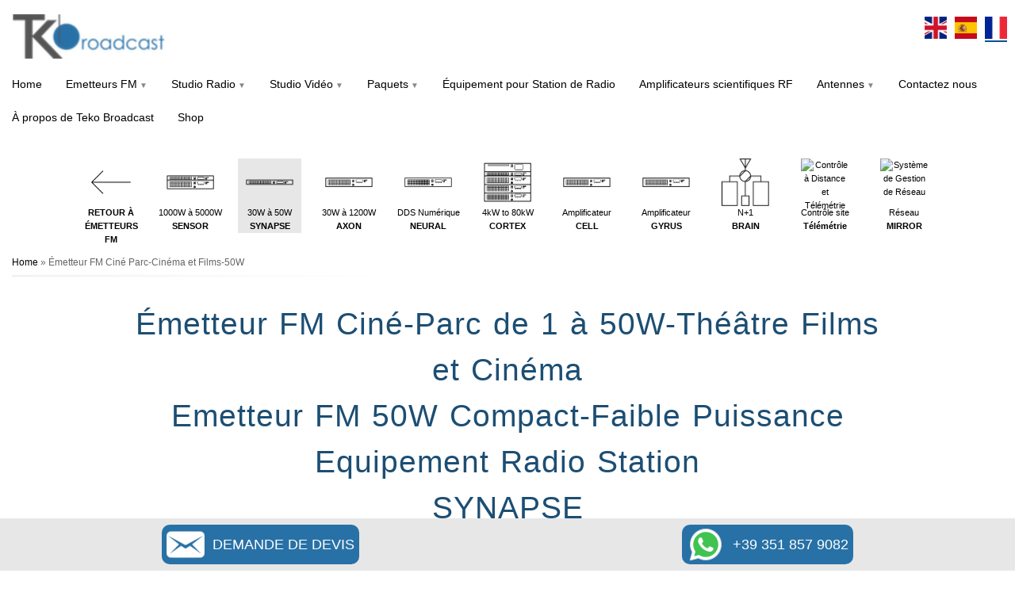

--- FILE ---
content_type: text/html; charset=utf-8
request_url: https://www.tekobroadcast.com/fr/transmetteur-fm-1w-a-50w-pour-drive-in-theatre-teko
body_size: 15408
content:
<!DOCTYPE html>
<!--
 _____        _            ______                          _                    _   
|_   _|      | |           | ___ \                        | |                  | |  
  | |    ___ | | __  ___   | |_/ / _ __   ___    __ _   __| |  ___   __ _  ___ | |_ 
  | |   / _ \| |/ / / _ \  | ___ \| '__| / _ \  / _` | / _` | / __| / _` |/ __|| __|
  | |  |  __/|   < | (_) | | |_/ /| |   | (_) || (_| || (_| || (__ | (_| |\__ \| |_ 
  \_/   \___||_|\_\ \___/  \____/ |_|    \___/  \__,_| \__,_| \___| \__,_||___/ \__|
                                                                                    
-->

<html xmlns="http://www.w3.org/1999/xhtml" xml:lang="fr" lang="fr" version="XHTML+RDFa 1.0" dir="ltr"
  xmlns:og="http://ogp.me/ns#"
  xmlns:article="http://ogp.me/ns/article#"
  xmlns:book="http://ogp.me/ns/book#"
  xmlns:profile="http://ogp.me/ns/profile#"
  xmlns:video="http://ogp.me/ns/video#"
  xmlns:product="http://ogp.me/ns/product#">
<head>
  <meta http-equiv="Content-Type" content="text/html; charset=utf-8" />
<meta name="viewport" content="width=device-width, initial-scale=1, maximum-scale=1" />
<link rel="shortcut icon" href="https://www.tekobroadcast.com/sites/default/files/Schermata%202020-05-22%20alle%2010.00.16.png" type="image/png" />
<link rel="preload" href="/sites/all/themes/likable/likable/css/fonts/Roboto-Regular.ttf" as="font" type="font/ttf" crossorigin="anonymous" />
<script type="application/ld+json">{
    "@context": "http://schema.org",
    "@graph": [
        {
            "@type": "IndividualProduct",
            "name": "Transmetteur FM 1W à 50W pour Drive-In Théâtre-TEKO",
            "brand": {
                "@type": "Brand",
                "@id": "www.tekobroadcast.com",
                "name": "Teko Broadcast",
                "description": "TEKO Broadcast s.r.l. is an Italian company that designs and manufactures RF modules for FM and TV equipment",
                "url": "https://www.tekobroadcast.com",
                "sameAs": "https://www.facebook.com/tekobroadcast",
                "logo": {
                    "@type": "ImageObject",
                    "url": "https://www.tekobroadcast.com/sites/default/files/foto_originali/logo.png",
                    "width": "201",
                    "height": "126"
                }
            },
            "description": "Conception spéciale de l\u0027émetteur FM pour le Ciné Parc-Cinéma et Films. Entrées audio stéréo. ÉMETTEUR FM réglable de 1 à 50W",
            "image": {
                "@type": "ImageObject",
                "url": "https://www.tekobroadcast.com/sites/default/files/foto_originali/package-50w-fm-transmitter-with-1-bay-dipole-fm-antenna-and-accessories-wide-band-aluminum-miniature.jpg",
                "width": "300",
                "height": "200"
            },
            "aggregateRating": {
                "@type": "AggregateRating",
                "ratingValue": "5",
                "ratingCount": "5",
                "bestRating": "5",
                "worstRating": "1"
            }
        },
        {
            "@type": "WebPage",
            "@id": "https://www.tekobroadcast.com/fr/transmetteur-fm-1w-a-50w-pour-drive-in-theatre-teko",
            "name": "Émetteur FM Ciné Parc-Cinéma et Films-50W",
            "description": "Conception spéciale de l\u0027émetteur FM pour le Ciné Parc-Cinéma et Films. Entrées audio stéréo. ÉMETTEUR FM réglable de 1 à 50W",
            "breadcrumb": [],
            "url": "https://www.tekobroadcast.com/fr/transmetteur-fm-1w-a-50w-pour-drive-in-theatre-teko"
        }
    ]
}</script>
<link href="https://www.tekobroadcast.com/fr/transmetteur-fm-1w-a-50w-pour-drive-in-theatre-teko" rel="alternate" hreflang="fr" />
<link href="https://www.tekobroadcast.com/es/transmisor-fm/autocine/50-1" rel="alternate" hreflang="es" />
<link href="https://www.tekobroadcast.com/en/fm-transmitter/drive-in/50w-axon1" rel="alternate" hreflang="x-default" />
<link href="https://www.tekobroadcast.com/en/fm-transmitter/drive-in/50w-axon1" rel="alternate" hreflang="en" />
<meta name="description" content="Conception spéciale de l&#039;émetteur FM pour le Ciné Parc-Cinéma et Films. Entrées audio stéréo. ÉMETTEUR FM réglable de 1 à 50W" />
<meta name="abstract" content="L&#039;émetteur-excitateur FM SYNAPSE 50W est une station de radio à modulation de fréquence analogique stéréo à faible coût - Bandes OIRT et JAPAN, Options de télémétrie WEB TCP / IP" />
<meta name="keywords" content="Émetteur radio FM, émetteur FM, émetteur radio, faible puissance, puissance moyenne, haute puissance, refroidi par air, refroidi par liquide, haute efficacité, architecture compacte, architecture combinée modulaire, architecture semi-compacte Union, Setero DDS analogique et numérique, modulation de fréquence, professionnel , Équipement de station de radio, Bande Oirt et Japon, Télémétrie TCP / IP, WEB, SMS, GSM, RDS, Communications radio, Électronique, Italie, produits, Radiodiffusion, Télécommunications, Amplificateur RF, Amplificateur d&#039;impulsions, Micro-ondes, Scientifique, ISM médical, Militaire applications, produits FM, produits TV, studios FM et TV, émetteurs FM basse puissance, émetteurs FM moyenne puissance, émetteurs FM haute puissance" />
<meta name="generator" content="Drupal 7 (https://www.drupal.org)" />
<link rel="canonical" href="https://www.tekobroadcast.com/fr/transmetteur-fm-1w-a-50w-pour-drive-in-theatre-teko" />
<meta property="og:site_name" content="High End FM Transmitters and Professional Equipment for Radio Stations | Teko Broadcast" />
<meta property="og:type" content="product" />
<meta property="og:url" content="https://www.tekobroadcast.com/fr/transmetteur-fm-1w-a-50w-pour-drive-in-theatre-teko" />
<meta property="og:title" content="Émetteur FM Ciné Parc-Cinéma et Films-50W" />
<meta property="og:updated_time" content="2021-01-04T18:04:31+01:00" />
<meta name="twitter:card" content="summary" />
<meta name="twitter:url" content="https://www.tekobroadcast.com/fr/transmetteur-fm-1w-a-50w-pour-drive-in-theatre-teko" />
<meta name="twitter:title" content="Émetteur FM Ciné Parc-Cinéma et Films-50W" />
<meta property="article:published_time" content="2020-04-24T16:20:35+02:00" />
<meta property="article:modified_time" content="2021-01-04T18:04:31+01:00" />

<!-- Facebook Pixel Code -->
<noscript>
<img height="1" width="1" style="display:none" alt="fbpx"
src="https://www.facebook.com/tr?id=316602870629902&ev=PageView&noscript=1" />
</noscript>
<!-- End Facebook Pixel Code -->

<!-- Facebook Pixel Code -->
<script type='text/javascript'>
!function(f,b,e,v,n,t,s){if(f.fbq)return;n=f.fbq=function(){n.callMethod?
n.callMethod.apply(n,arguments):n.queue.push(arguments)};if(!f._fbq)f._fbq=n;
n.push=n;n.loaded=!0;n.version='2.0';n.queue=[];t=b.createElement(e);t.async=!0;
t.src=v;s=b.getElementsByTagName(e)[0];s.parentNode.insertBefore(t,s)}(window,
document,'script','https://connect.facebook.net/en_US/fbevents.js');
</script>
<!-- End Facebook Pixel Code -->
<script type='text/javascript'>
  fbq('init', '316602870629902', [], {
    "agent": "pldrupal-7-7.69"
});
</script><script type='text/javascript'>
  fbq('track', 'PageView', []);
</script>  <title>Transmetteur FM 1W à 50W pour Drive-In Théâtre-TEKO</title>
  <link type="text/css" rel="stylesheet" href="https://www.tekobroadcast.com/sites/default/files/css/css_xE-rWrJf-fncB6ztZfd2huxqgxu4WO-qwma6Xer30m4.css" media="all" />
<link type="text/css" rel="stylesheet" href="https://www.tekobroadcast.com/sites/default/files/css/css_dPjtlDFDoIcIcOPHsH3BImu12Fx7coz7So4fjgaEaE0.css" media="all" />
<link type="text/css" rel="stylesheet" href="https://www.tekobroadcast.com/sites/default/files/css/css_daEdpEyAJIa8b2VkCqSKcw8PaExcB6Qro80XNes_sHA.css" media="all" />
<link type="text/css" rel="stylesheet" href="https://www.tekobroadcast.com/sites/default/files/css/css_moMw_MkL1TXXNvADiFe2J64oRDor_GONIEVtaMXRyXc.css" media="all" />



<meta name="yandex-verification" content="f87ead9d96f6d223" />

<!-- Google Tag Manager -->
<script>(function(w,d,s,l,i){w[l]=w[l]||[];w[l].push({'gtm.start':
new Date().getTime(),event:'gtm.js'});var f=d.getElementsByTagName(s)[0],
j=d.createElement(s),dl=l!='dataLayer'?'&l='+l:'';j.async=true;j.src=
'https://www.googletagmanager.com/gtm.js?id='+i+dl;f.parentNode.insertBefore(j,f);
})(window,document,'script','dataLayer','GTM-5D7RX3N');</script>
<!-- End Google Tag Manager -->

<!-- Google Tag Manager -->
<script>(function(w,d,s,l,i){w[l]=w[l]||[];w[l].push({'gtm.start':
new Date().getTime(),event:'gtm.js'});var f=d.getElementsByTagName(s)[0],
j=d.createElement(s),dl=l!='dataLayer'?'&l='+l:'';j.async=true;j.src=
'https://www.googletagmanager.com/gtm.js?id='+i+dl;f.parentNode.insertBefore(j,f);
})(window,document,'script','dataLayer','GTM-MNGXQ4L8');</script>
<!-- End Google Tag Manager -->


 <meta name="viewport" content="width=device-width, initial-scale=1">
</head>
<!-- Google tag (gtag.js) -->
<body class="html not-front not-logged-in no-sidebars page-node page-node- page-node-643 node-type-producto i18n-fr" >
 <script async src="https://www.googletagmanager.com/gtag/js?id=G-HYCRC7Y2DP"></script>
<script>
  window.dataLayer = window.dataLayer || [];
  function gtag(){dataLayer.push(arguments);}
  gtag('js', new Date());

  gtag('config', 'G-HYCRC7Y2DP');
</script>



<!-- Google Tag Manager (noscript) -->
<noscript><iframe src="https://www.googletagmanager.com/ns.html?id=GTM-5D7RX3N"
height="0" width="0" style="display:none;visibility:hidden"></iframe></noscript>
<!-- End Google Tag Manager (noscript) -->


<!-- Google Tag Manager (noscript) -->
<noscript>
  <iframe 
    src="https://www.googletagmanager.com/ns.html?id=GTM-MNGXQ4L8" 
    height="0" 
    width="0" 
    style="display:none; visibility:hidden;" 
    aria-hidden="true">
  </iframe>
</noscript>
<!-- End Google Tag Manager (noscript) -->



   
  <nav class="navbar navbar-default navbar-static-top">
    <div class="container">
	  <div class="row">
	    <div class="col-xs-12 nopadding">
		
		  <div class="navbar-header">
		    <button type="button" class="navbar-toggle collapsed" data-toggle="collapse" data-target="#navbar-main" aria-expanded="false">
		      <span class="icon-bar"></span>
			  <span class="icon-bar"></span>
		      <span class="icon-bar"></span>
			</button>
			  
						  <div id="logo">
			    <a href="/fr" title="Home" rel="home">
				<img src="https://www.tekobroadcast.com/sites/default/files/LogoTeko.png" alt="Home" />
			 	<span>tekobroadcast.com</span>
			    </a>
			  </div>
						
			 <div  class="header-content">
    		        <div class="region region-header-content">
    <div id="block-locale-language" class="block block-locale">

    
  <div class="content">
    <ul class="language-switcher-locale-url"><li class="en first"><a href="/en/fm-transmitter/drive-in/50w-axon1" class="language-link" xml:lang="en" hreflang="en" title="Drive-In FM Transmitter-Cinema and Movies-50W"><img class="language-icon" data-src="https://www.tekobroadcast.com/sites/all/modules/languageicons/flags/en.png" src="/sites/default/files/placeholder.png" width="32" height="32" alt="English" title="English" /><noscript><img class="language-icon" src="https://www.tekobroadcast.com/sites/all/modules/languageicons/flags/en.png" width="32" height="32" alt="English" title="English" /></noscript></a></li>
<li class="es"><a href="/es/transmisor-fm/autocine/50-1" class="language-link" xml:lang="es" hreflang="es" title="Transmisor FM Autocinema - cinema y películas - 50W"><img class="language-icon" data-src="https://www.tekobroadcast.com/sites/all/modules/languageicons/flags/es.png" src="/sites/default/files/placeholder.png" width="32" height="32" alt="Español" title="Español" /><noscript><img class="language-icon" src="https://www.tekobroadcast.com/sites/all/modules/languageicons/flags/es.png" width="32" height="32" alt="Español" title="Español" /></noscript></a></li>
<li class="fr last active"><a href="/fr/transmetteur-fm-1w-a-50w-pour-drive-in-theatre-teko" class="language-link active" xml:lang="fr" hreflang="fr" title="Émetteur FM Ciné Parc-Cinéma et Films-50W"><img class="language-icon" data-src="https://www.tekobroadcast.com/sites/all/modules/languageicons/flags/fr.png" src="/sites/default/files/placeholder.png" width="32" height="32" alt="Français" title="Français" /><noscript><img class="language-icon" src="https://www.tekobroadcast.com/sites/all/modules/languageicons/flags/fr.png" width="32" height="32" alt="Français" title="Français" /></noscript></a></li>
</ul>  </div>
</div>
  </div>
    		  </div>
			

		  </div>

  		  <div class="collapse navbar-collapse" id="navbar-main">
		    <ul class="menu"><li class="first collapsed"><a href="https://www.tekobroadcast.com/fr" title="Home">Home</a></li>
<li class="expanded"><a href="/fr/emetteur-fm" title="Emetteurs FM">Emetteurs FM</a><ul class="menu"><li class="first leaf"><span title="Emetteurs" class="nolink">Emetteurs</span></li>
<li class="leaf"><a href="/fr/emetteur-fm-faible-puissance-equipement-radio-station-synapse-teko-broadcast" title="SYNAPSE - Faible puissance">SYNAPSE -  Faible puissance</a></li>
<li class="leaf"><a href="/fr/emetteur-fm/faible-puissance" title="AXON - Faible Puissance">AXON - Faible Puissance</a></li>
<li class="leaf"><a href="/fr/emetteur-fm-numerique-dds-compact-faible-puissance-neural-teko-broadcast" title="NEURAL - Numérique DDS">NEURAL - Numérique DDS</a></li>
<li class="leaf"><a href="/fr/emetteur-fm/haute-puissance" title="CORTEX - Haute Puissance">CORTEX - Haute Puissance</a></li>
<li class="leaf"><span title="Amplificateurs" class="nolink">Amplificateurs</span></li>
<li class="leaf"><a href="/fr/cell-amplificateurs-rf-equipement-difusion-radio-moyenne-puissance" title="CELL - Moyenne Puissance">CELL - Moyenne Puissance</a></li>
<li class="leaf"><a href="/fr/amplificateur-rf-equipement-station-radio-haute-puissance-gyrus" title="GYRUS - Haute Puissance">GYRUS - Haute Puissance</a></li>
<li class="leaf"><span title="Accessoires" class="nolink">Accessoires</span></li>
<li class="leaf"><a href="/fr/commutateurs-rf-n-1-changement-automatique-teko-broadcast" title="">Contrôleur de Commutation N+1</a></li>
<li class="leaf"><a href="/fr/controle-a-distance-et-telemetrie-teko-broadcast" title="Contrôle à Distance et Télémétrie">Contrôle à Distance et Télémétrie</a></li>
<li class="last leaf"><a href="/fr/systeme-de-gestion-de-reseau-teko-broadcast" title="Système de Gestion de Réseau">Système de Gestion de Réseau</a></li>
</ul></li>
<li class="expanded"><a href="/fr/equipement-de-studio" title="Équipement de studio radio">Studio Radio</a><ul class="menu"><li class="first leaf"><a href="/fr/onair-studio-accessoires-studio" title="">Accessoires Studio</a></li>
<li class="leaf"><a href="/fr/onair-studio-bureau-et-mobilier" title="">Bureau de diffusion et mobilier</a></li>
<li class="leaf"><a href="/fr/onair-studio-casque" title="">Casque</a></li>
<li class="leaf"><a href="/fr/equipement-de-studio/console-de-mixage-audio" title="Console de mixage audio">Console de mixage audio</a></li>
<li class="leaf"><a href="/fr/onair-studio-distributeur-de-casque" title="">Distributeur de casque</a></li>
<li class="leaf"><a href="/fr/onair-studio-enceintes-studio-monitor" title="">Enceintes Studio Monitor</a></li>
<li class="leaf"><a href="/fr/onair-studio-encodeurs-rds-et-stereo" title="">Encodeurs RDS et stéréo</a></li>
<li class="leaf"><a href="/fr/equipement-de-studio/interfaces-audio" title="">Interfaces audio</a></li>
<li class="leaf"><a href="/fr/onair-studio-Logiciel-dautomatisation-radio" title="">Logiciel d&#039;automatisation radio</a></li>
<li class="leaf"><a href="/fr/onair-studio-lumiere-de-direct" title="">Lumière de direct</a></li>
<li class="leaf"><a href="/fr/equipement-de-studio/microphones" title="Microphones">Microphones</a></li>
<li class="leaf"><a href="/fr/equipement-de-studio/processeur-audio" title="Processeur Audio">Processeur Audio</a></li>
<li class="leaf"><a href="/fr/onair-studio-Processeur-de-microphone" title="">Processeur de microphone</a></li>
<li class="leaf"><a href="/fr/onair-studio-recepteur-fm" title="">Récepteur FM</a></li>
<li class="last leaf"><a href="/fr/onair-studio-telephone-hybride" title="">Téléphone Hybride</a></li>
</ul></li>
<li class="expanded"><a href="/fr/equipement-video-studio" title="">Studio Vidéo</a><ul class="menu"><li class="first leaf"><a href="/fr/equipement-video-studio/camera" title="">Caméra</a></li>
<li class="leaf"><a href="/fr/equipement-video-studio/convertisseurs" title="">Convertisseurs</a></li>
<li class="leaf"><a href="/fr/equipement-video-studio/drones" title="">Drones</a></li>
<li class="leaf"><a href="/fr/equipement-video-studio/eclairage" title="">Éclairage</a></li>
<li class="leaf"><a href="/fr/equipement-video-studio/encodeurs-et-decodeurs" title="">Encodeurs et décodeurs</a></li>
<li class="leaf"><a href="/fr/equipement-video-studio/enregistreur-video" title="">Enregistreur Vidéo</a></li>
<li class="leaf"><a href="/fr/equipement-video-studio/equipement-audio" title="">Equipement Audio</a></li>
<li class="leaf"><a href="/fr/equipement-video-studio/horloge-de-studio" title="">Horloge Studio</a></li>
<li class="leaf"><a href="/fr/equipement-video-studio/logiciel-d-automatisation-tv" title="">Logiciel d&#039;automatisation TV</a></li>
<li class="leaf"><a href="/fr/equipement-video-studio/melangeur-video" title="">Mélangeur-vidéo</a></li>
<li class="leaf"><a href="/fr/equipement-video-studio/mur-de-video" title="">Mur de vidéos</a></li>
<li class="leaf"><a href="/fr/equipement-video-studio/routeur-video" title="">Routeur vidéo</a></li>
<li class="leaf"><a href="/fr/equipement-video-studio/structure" title="">Structure</a></li>
<li class="leaf"><a href="/fr/equipement-video-studio/surveillance-audio-et-video" title="">Surveillance audio et vidéo</a></li>
<li class="leaf"><a href="/fr/equipement-video-studio/systeme-d-interphonie" title="">Système d&#039;interphone</a></li>
<li class="leaf"><a href="/fr/equipement-video-studio/traitement-de-son-TV" title="">Traitement de son TV</a></li>
<li class="leaf"><a href="/fr/equipement-video-studio/trepied" title="">Trépied</a></li>
<li class="leaf"><a href="/fr/equipement-video-studio/teleprompteur" title="">Téléprompteur</a></li>
<li class="last leaf"><a href="/fr/equipement-video-studio/transmetteur-video" title="">Transmetteur Vidéo</a></li>
</ul></li>
<li class="expanded"><a href="/fr/paquets-complets-stations-radio-fm-teko-broadcast" title="Paquets">Paquets</a><ul class="menu"><li class="first leaf"><a href="/fr/paquets-studio-radio-teko-broadcast" title="Paquets Studio Radio">Paquets Studio Radio</a></li>
<li class="leaf"><a href="https://www.tekobroadcast.com/fr/paquets-studio-video" title="">Paquets Studio Vidéo</a></li>
<li class="leaf"><a href="/fr/paquets-d-antennes-fm-teko-broadcast" title="Paquets d&#039;Antennes FM">Paquets d&#039;Antennes FM</a></li>
<li class="leaf"><a href="/fr/paquets-complets-emetteurs-fm-teko-broadcast" title="Paquets d&#039;Émetteurs FM">Paquets d&#039;Émetteurs FM</a></li>
<li class="last leaf"><a href="/fr/paquets-de-liaison-faisceau-radio-teko-broadcast" title="Paquets de Liaison Faisceau Radio Hertzien">Paquets de Liaison Faisceau Radio Hertzien</a></li>
</ul></li>
<li class="collapsed"><a href="/fr/equipement-pour-station-de-radio" title="Équipement pour Station de Radio">Équipement pour Station de Radio</a></li>
<li class="leaf"><a href="/fr/amplificateurs-scientifiques-rf" title="">Amplificateurs scientifiques RF</a></li>
<li class="expanded"><a href="/fr/antennes" title="">Antennes</a><ul class="menu"><li class="first leaf"><a href="/fr/antennes/antennes-fm" title="Antennes FM">Antennes FM</a></li>
<li class="last leaf"><a href="/fr/stl-antennes-pour-liaison-faisceau-hertzien-teko-broadcast" title="STL Antennes pour Liaison Faisceau Hertzien">STL Antennes pour Liaison Faisceau Hertzien</a></li>
</ul></li>
<li class="leaf"><a href="/fr/contactez-nous" title="Contactez nous">Contactez nous</a></li>
<li class="leaf"><a href="/fr/ou-nous-sommes-teko-broadcast" title="Où nous sommes">À propos de Teko Broadcast</a></li>
<li class="last leaf"><a href="https://shop.tekobroadcast.com/" title="Shop">Shop</a></li>
</ul>				 
		  </div>
		 
		  
		</div>
	  </div>
    </div>
  </nav>

  
    
  
      <header>
      <div class="container">
        <div class="row">
          <div class="col-sm-12">
              <div class="region region-header">
    <div id="block-block-32" class="block block-block">

    
  <div class="content">
    <div class="view view-category-term-list view-id-category_term_list view-display-id-block_4 preview-container-abstract-icon view-dom-id-cdd2a1ff92cb91c323c5d3038ecad90e">
        
  
  
      <div class="view-content">
        <div class="views-responsive-grid views-responsive-grid-horizontal views-columns-20">
      <div class="views-row icons-container views-row-1 views-row-first">

<div   class="menu-icon views-column col-md-3"> <a href="https://www.tekobroadcast.com/fr/emetteurs-radio-amplificateurs-et-excitateurs"><img src="https://www.tekobroadcast.com/sites/default/files/foto_originali/teko-broadcast-back-%C3%A9metteurs-fm-professionnels-haute-puissance-moyenne-puissance-basse-puissance_retour.png"
          alt="teko broadcast émetteur fm professionnel haute puissance tondeuse moyenne basse puissance">
        <b>RETOUR À ÉMETTEURS FM</b></a> </div>


      <div class="views-column col-md-3 menu-icon views-column-1 views-column-first">
        
  <div class="views-field views-field-field-abstract-icon-header">        <div class="field-content"><a href="/fr/emetteur-fm/moyenne-puissance" title="SENSOR – Moyenne Puissance"><img src="https://www.tekobroadcast.com/sites/default/files/foto_originali/medium-power-high-power-modular-fm-transmitter-sensor-teko-broadcast-Ico-556px.png" alt="SENSOR Émetteur FM">
1000W à 5000W<br>
<b>SENSOR</b></a></div>  </div>    </div>
      <div class="views-column col-md-3 menu-icon views-column-2">
        
  <div class="views-field views-field-field-abstract-icon-header is-active">        <div class="field-content"><a href="/fr/emetteur-fm-faible-puissance-equipement-radio-station-synapse-teko-broadcast" title="SYNAPSE-Compact Faible puissance"><img src="https://www.tekobroadcast.com/sites/default/files/foto_originali/low-power-compact-fm-transmitter-synapse-teko-broadcast-Ico-556px.png" alt="émetteur-fm-compact-faible-puissance-synapse-teko-broadcast-Ico">
30W à 50W<br>
<b>SYNAPSE</b></a></div>  </div>    </div>
      <div class="views-column col-md-3 menu-icon views-column-3">
        
  <div class="views-field views-field-field-abstract-icon-header">        <div class="field-content"><a href="/fr/emetteur-fm/faible-puissance" title="AXON - Faible Puissance"><img src="https://www.tekobroadcast.com/sites/default/files/foto_originali/medium-power-compact-fm-transmitter-analog-axon-teko-broadcast-Ico-556px.png" alt="Transmetteurs AXON FM - Vente aux stations de radio commerciales et communautaires - Modulation de fréquence 88 à 108 MHz - 30 à 500 watts - 1 et 2 kilowatts - Analogique stéréo" >
30W à 1200W<br>
<b>AXON</b></a></div>  </div>    </div>
      <div class="views-column col-md-3 menu-icon views-column-4">
        
  <div class="views-field views-field-field-abstract-icon-header">        <div class="field-content"><a href="/fr/emetteur-fm-numerique-dds-compact-faible-puissance-neural-teko-broadcast" title="NEURAL-Numérique DDS Faible Puissance"><img src="https://www.tekobroadcast.com/sites/default/files/foto_originali/émetteur-fm-compact-puissance-moyenne-numérique-dds-neural-teko-broadcast-Ico-100px.png" alt=" émetteur-fm-compact-puissance-moyenne-numérique-dds-neural-teko-broadcast-Ico">
DDS Numérique<br>
<b>NEURAL</b></a></div>  </div>    </div>
      <div class="views-column col-md-3 menu-icon views-column-5">
        
  <div class="views-field views-field-field-abstract-icon-header">        <div class="field-content"><a href="/fr/emetteur-fm/haute-puissance" title="CORTEX-Haute Puissance"><img src="https://www.tekobroadcast.com/sites/default/files/foto_originali/high-power-modular-fm-transmitter-cortex-teko-broadcast-Ico-556px.png" alt=" émetteur-modulaire-fm-haute puissance-cortex-teko-broadcast-Ico">
4kW to 80kW<br>
<b>CORTEX</b>
</a></div>  </div>    </div>
      <div class="views-column col-md-3 menu-icon views-column-6">
        
  <div class="views-field views-field-field-abstract-icon-header">        <div class="field-content"><a href="/fr/cell-amplificateurs-rf-equipement-difusion-radio-moyenne-puissance" title="CELL-Amplificateurs RF Moyenne Puissance"><img src="https://www.tekobroadcast.com/sites/default/files/foto_originali/medium-power-compact-fm-transmitter-analog-axon-teko-broadcast-Ico-556px.png" alt="CELL RF Ampflifier Air Cooled  High Efficiency ">
Amplificateur<br>
<b>CELL</b></a></div>  </div>    </div>
      <div class="views-column col-md-3 menu-icon views-column-7">
        
  <div class="views-field views-field-field-abstract-icon-header">        <div class="field-content"><a href="/fr/amplificateur-rf-equipement-station-radio-haute-puissance-gyrus" title="GYRUS-Amplificateur RF Haute Puissance"><img src="https://www.tekobroadcast.com/sites/default/files/foto_originali/medium-power-compact-fm-transmitter-analog-axon-teko-broadcast-Ico-556px.png" alt="GYRUS RF Amplifiers">
Amplificateur<br>
<b>GYRUS</b></a></div>  </div>    </div>
      <div class="views-column col-md-3 menu-icon views-column-8">
        
  <div class="views-field views-field-field-abstract-icon-header">        <div class="field-content"><a href="/fr/commutateurs-rf-n-1-changement-automatique-teko-broadcast" title="Contrôleur de commutation N+1"><img src="/sites/default/files/foto_originali/n-1-automatic-changeover-fm-transmitter-teko-broadcast.png" alt="Commutateurs RF N+1 Changement Automatique">
N+1<br>
<b>BRAIN</b>
</a></div>  </div>    </div>
      <div class="views-column col-md-3 menu-icon views-column-9">
        
  <div class="views-field views-field-field-abstract-icon-header">        <div class="field-content"><a href="/fr/controle-a-distance-et-telemetrie-teko-broadcast" title="Contrôle à Distance et Télémétrie"><img src="https://media.tekobroadcast.com/sites/default/files/foto_originali/remote-control-changeover-and-telemetry-fm-transmitter-radio-equipment-teko-broadcast-100px.png" alt="Contrôle à Distance et Télémétrie">
Contrôle site<br>
<b>Télémétrie</b></a></div>  </div>    </div>
      <div class="views-column col-md-3 menu-icon views-column-10">
        
  <div class="views-field views-field-field-abstract-icon-header">        <div class="field-content"><a href="/fr/systeme-de-gestion-de-reseau-teko-broadcast" title="Système de Gestion de Réseau"><img src="https://media.tekobroadcast.com/sites/default/files/foto_originali/network-system-manager-fm-radio-equipment-teko-broadcast-100px.png" alt="Système de Gestion de Réseau">
Réseau<br>
<b>MIRROR</b>


</a></div>  </div>    </div>
    </div>
    </div>
    </div>
  
  
  
  
  
  
</div>
  </div>
</div>
  </div>
          </div>
        </div>
      </div>
    </header>
    


  
  <div id="main">
      		      <div id="breadcrumb"><a href="/fr">Home</a> » Émetteur FM Ciné Parc-Cinéma et Films-50W</div>
		      
        <div class="container"> 
      <div class="row">
				

		
        <div class="col-xs-12 col-sm-12">
          <section id="content" role="main" class="clearfix">
			
			
			          
			                        <div id="content-wrap">
                            <span class="page-title">Émetteur FM Ciné Parc-Cinéma et Films-50W</span>                            		        <div class="tabs">
		          		        </div>
		                                                  <div class="region region-content">
    <div id="block-system-main" class="block block-system">

    
  <div class="content">
    <div id="node-643" class="node node-producto clearfix">

      
  
  <div class="content clearfix">
    <div class="field field-name-body field-type-text-with-summary field-label-hidden"><div class="field-items"><div class="field-item even">    <div class="flex-container">
      <div>
          <h1>Émetteur FM Ciné-Parc de 1 à 50W-Théâtre Films et Cinéma<br>
Emetteur FM 50W Compact-Faible Puissance Equipement Radio Station <br>SYNAPSE
</h1>
        <br>
           <h2>Codeur stéréo inclus. Prêt à se connecter aux entrées audio gauche et droite provenant de la console de mixage audio ou d'une autre source audio stéréo. <br> <br>
<br> Offrez une expérience cinématographique dans votre jardin ou gérez un cinéma sans rendez-vous, vous avez besoin d'un émetteur FM pour transmettre l'audio du film aux radios FM. <br>
          Notre forfait clé en main garantit une excellente qualité en termes d'audio et de couverture, ce qui rend le visionnage d'un film en plein air, vu confortablement depuis votre voiture, une expérience inégalée!</h2>
          <br>
        <img src="https://www.tekobroadcast.com/sites/default/files/foto_originali/%C3%89metteur-FM-Exciter-%C3%A0-bas-prix-St%C3%A9r%C3%A9o-88-108Mhz_SYNAPSE%2030W_990_0.jpg"
          alt="Émetteur FM Exciter à bas prix Stéréo 88 108Mhz SYNAPSE 30W 990"
          width="100%">
        <br><br>
    
<p> Parfois, ils reviennent! Après Coronavirus, la perspective est que rien ne sera comme avant, une impression qui remplit nos jours, quelque chose qui indique une sorte de changement dans le changement, des concepts qui veulent penser à quelque chose de nouveau mais indiquer le retour des autres. L'urgence sanitaire qui a frappé le monde nous oblige à garder la distance sociale pour protéger notre santé, malheureusement la modernité a tout intégré sauf l'isolement social, il est donc nécessaire de réinventer en quelque sorte les activités de loisirs qui ont caractérisé notre temps libre, y compris regarder un film avec amis au cinéma. <br>
Cette activité a été abandonnée et reportée à des temps futurs et incertains. Mais il y a quelque chose qui remplace exactement l'expérience agréable de regarder un spectacle cinématographique ou théâtral respectant les règles sanitaires, le drive-in qui a tant fait rêver les générations passées. <br> <br><img src="https://www.tekobroadcast.com/sites/default/files/foto_originali/cin%C3%A9-parc-%C3%A9metteur-fm-cinema-et-film-50W-teko-broadcast.jpg"
          alt="ciné parc émetteur fm cinema et film 50W teko broadcast"
          width="100%">
        <br><br>
Pour revenir dans le passé, nous vous proposons ce package, équipé de la technologie nécessaire pour satisfaire cette nouvelle demande du marché.
Notre package comprend un émetteur FM stéréo basse consommation, avec processeur stéréo et audio intégré, immédiatement prêt à être connecté à une console de mixage de studio ou à une source audio stéréo (gauche et droite).
</p> <br>
<p> Nous vous donnons la possibilité de revivre l'expérience de regarder un film confortablement dans la voiture.
Grâce à notre package complet d'inscription, il ne manque que l'écran et le tour est joué! <br>
L'émetteur FM ainsi que l'antenne et les accessoires vous permettent de profiter d'une excellente écoute via l'autoradio ou un récepteur FM portable, chacun réglé sur une fréquence FM différente. <br> </p>
<br>
<p> <ul>
<li> Couvercle flexible: Pour que le couvercle soit contenu en fonction de vos besoins, nous vous garantissons une puissance de sortie qui peut être ajustée en fonction des différents besoins. </li>
<li> Transmission omnidirectionnelle: Les performances de transmission de l'appareil sont garanties, il peut transmettre des sons sur n'importe quelle fréquence FM. </li>
<li> Son d'excellente qualité: Notre marque entièrement fabriquée en Italie garantit une qualité sonore élevée et des performances RF parmi les plus élevées du secteur des télécommunications. </li>
<li> Différentes langues: pour des besoins différents, avec les technologies appropriées, nous permettons le libre choix des langues d'écoute pour garantir que les téléspectateurs de différentes nationalités apprécient le film projeté. </li>
</ul> <br> </p>
<p> Ce que Teko Broadcast offre au client, c'est l'expérience de revivre la mémoire d'il y a quelques décennies, répétée dans le présent. Si vous cherchez un moyen de revivre la vision d'un film en plein air, ce que nous proposons est le bon support pour la réalisation de votre besoin, notre offre vous garantira qu'un spectacle de haute qualité sera incroyablement possible grâce à notre émetteur FM et accessoires. </p>
<br><br>

<h2>
Compact Architecture - Stereo Analogue Frequency Modulation Radio Station Equipment OIRT & JAPAN Bands, WEB TCP/IP Telemetry Options
</h2>
<br>

<p>
SYNAPSE Exciter Family is a compact FM Exciter with very good performance at low-cost designed for cost-effective applications as low power station as well as driver for low and medium power Trasnmitters. It is realized in the output power sizes from 30 W and 50W and it is housed into an ultra-compact cabinet of only  one unit height.  SYNAPSE is available also in JPN and OIRT frequencies. Its output power can be easily set from 0 to the nominal power.
<br><br>
</p>

<h3>Main Features</h3>
<br>
<ul style="font-family: helvetica;font-size:120%;line-height: 120%;font-family: Helvetica, Arial , sans-serif;letter-spacing:1px; word-spacing: 2px">
<li>NOMINAL RF OUTPUT  POWER:  50 W<br>
<li>COMPACT  SIZE: ONLY ONE 19” RACK UNIT CABINET<br>
<li>VERY LOW SIGNAL TO NOISE:  TYP. 80 dB<br>
<li>HIGH STEREO SEPARATION:  TYP. 65 dB<br>
<li>LOW DISTORTION: THD, IMD & TIM TYP. 0,05%.<br>
<li>TOTAL  SPECTRAL PURITY: > -100 dBc SPURIOUS, > - 75 dBc HARMONICS<br>
<li>REMOTE  CONTROL:  DB9 TELEMETRY PORT<br>
<li>FULL – RANGE POWER SUPPLY: 90-260 VAC MAINS VOLTAGE<br>
<li>COMPLIANT WITH ALL THE STANDARD: ETSI – CCIR - FCC<br>
</ul>
<br><br>

<h3>Options</h3>
<br>
<ul style="font-family: helvetica;font-size:120%;line-height: 120%;font-family: Helvetica, Arial , sans-serif;letter-spacing:1px; word-spacing: 2px">
<li>DIGITAL   STEREO CODER:  SUPERIOR STEREO QUALITY
<li>FULL FEATURES RDS/RBDS CODER: EASY PROGRAMMABLE BY PC 
<li>OIRT & JPN:  FREQUENCY BAND VERSION
<li>LPFM CODE STATION: FCC IDENTIFICATIONS CODE
</ul>
<br><br>

<p>
To optimize to the maximum the price the SYNAPSE is available in two version: MONO/MPX and STEREO. The Stereo Coder can be easy upgraded on site also after the first installation. 
<br><br>
SYNAPSE allows the possibility to be easily upgraded with  useful options, in order to meet all the customer needs, like on- site integrated RDS Encoder and FCC station coding. 
<br><br>
The SYNAPSE’s integrated CPU card allows a large number of monitoring parameter. An user-friendly menu visualized in a clear LCD display allows the  configuration and setting of all the working parameters and the monitoring of the operating values. 
<br><br></p>

<h3>FRONT PANEL</h3><br>

<ul style="font-family: helvetica;font-size:120%;line-height: 120%;font-family: Helvetica, Arial , sans-serif;letter-spacing:1px; word-spacing: 2px">
<li>USB Port USB Connector for upgrade function.  
<li>LCD Displa y Two- row, sixteen-characters LCD Display 
<li>Encoder Rotary encoder
<li>RF Monitor RF Output Monitor.BNC female (50 Ohm)
</ul><br><br>

<h3>REAR PANEL CONNECTORS</h3><br>

<ul style="font-family: helvetica;font-size:120%;line-height: 120%;font-family: Helvetica, Arial , sans-serif;letter-spacing:1px; word-spacing: 2px">
<li>RF OUT RF Output. N (50 Ohm) type connector, female. 
<li>AES/EBU Input (Optional) Digital\Input Balaced BNC Plug/(TOS optical Input) 
<li>Right/Left - Mono Input Analog Audio Input XLR (3 pins male connector)
<li>MPX Input MPX Unbalanced Input. BNC female connector5. AUX Input BNC female connector.
<li>19 kHz Pilot Output BNC female connector.
<li>RDS/external Input RDS Input. BNC female type connector.
<li>AF Monitor BNC female Type connector
<li>WEB Telemetry (OPTIONAL) RJ45 for Lan connection
<li>RS485 RJ45 for RS485 connection.
<li>Reading DB9 Female Connector
<li>RDS Programming (OPTIONAL) Jack/ST/Female 6,3mm
<li>Telemetry DB25 Female Connector
<li>DC Input (OPTIONAL) Amphenol conector eco-mate serie C16-1
<li>AC Mains AC Main Source. VDE Mains socket.
</ul><br><br>

<h3>TECHNICAL SPECIFICATIONS</h3><br><br>

<h3>GENERAL</h3><br>

<ul style="font-family: helvetica;font-size:120%;line-height: 120%;font-family: Helvetica, Arial , sans-serif;letter-spacing:1px; word-spacing: 2px">
<li>Power Output: 50 W adjustable from front panel.
<li>RF Output Impedance: 50 ohm.
<li>RF Output Connector: “N” type.
<li>Monitor RF: -46 dBc, BNC connector
<li>VSWR: 1.5:1 Maximum with automatic fold-back at higher VSWR 
<li>Frequency Range: 87.5 ÷ 108.00 MHz, on request 66 ÷ 74 MHz ( OIRT), 76 ÷ 90 MHz (JPN) Programmable in 10 KHz steps.

<li>Frequency Stability: ±1 ppm from -5 to 50°C.

<li>Frequency Control: Synthesizer µprocessor control.

<li>Type of Modulation: Direct frequency modulation of carrier frequency, F3E stereo and mono.

<li>Lock in Time: Typ. 4 second.

<li>Off Lock Attenuation: ≥ -60 dBc.

<li>Modulation Capability: ±150 KHz.

<li>Modulation Mode: Mono, Stereo, Multiplex, Aux.

<li>Preemphasis: Flat/50/75µs selectable internal jumper.

<li>Asynchronous AM S/N Ratio: -80 dB below reference carrier with 100% AM modulation @ 400 Hz, without FM modulation.

<li>Synchronous AM S/N  Ratio: -65 dB  below reference carrier with 100% AM modulation @ 400 Hz with FM modulation ±75 KHz @ 400 Hz.

<li>RF Harmonics: Exceeds EBU/CCIR/FCC requirements.

<li>RF Spurious: Exceeds ETSI/CCIR/FCC requirements.
</ul><br><br>
 

<h3>MONAURAL OPERATION</h3><br>
<ul style="font-family: helvetica;font-size:120%;line-height: 120%;font-family: Helvetica, Arial , sans-serif;letter-spacing:1px; word-spacing: 2px">
<li>Audio Input Impedance: 600 ohm balanced, 10 Kohms unbalanced.

<li>Audio Input Level: -3 to +9 dBm.

<li>Input Connector: XLR female.

<li>Audio Frequency Response: ±0.1 dB, 30 Hz to 15 KHz. 

<li>Total Harmonic Distortion + Noise: 0.05% @ 400 Hz

<li>Intermodulation Distortion: 0.05%, 1 KHz/1.3 KHz, 1:1 ratio

<li>Transient Interm. Dist.: 0,05%, 2.96 KHz square wave and 14 KHz sine wave.

<li>Distortion: 0.05%, 2.96KHz square wave and 14 KHz sine wave.

<li>FM S/N Ratio: -82 dB RMS, -80 dB at ±75 KHz dev., 50 µs de-emphasis, weighted.
</ul> <br>  <br> 
 

<h3>MULTIPLEX OPERATION</h3><br>

<ul style="font-family: helvetica;font-size:120%;line-height: 120%;font-family: Helvetica, Arial , sans-serif;letter-spacing:1px; word-spacing: 2px">
<li>Composite Input Impedance: 1.2 Kohm unbalanced.

<li>Composite Input Level: +6 to +12 dBm

<li>Input Connector: BNC female.

<li>Composite Amplitude Response: ±0.2 dB, 30 Hz to 100 KHz.

<li>Total Harmonic Distortion + Noise: 0.05% @ 400 Hz

<li>Intermodulation Distortion: 30 Hz to 15 kHz * 0.05% @ 400 Hz

<li>Transient Interm. Dist.: 0,05%, 2.96 KHz square wave and 14 KHz sine wave.

<li>FM S/N Ratio: -83 dB RMS detector, -80 dB AT ±75 KHz dev., 50 µs de-emphasis, weighted.

</ul> <br> <br> 

<h3>STEREO OPERATION</h3><br>

 
<ul style="font-family: helvetica;font-size:120%;line-height: 120%;font-family: Helvetica, Arial , sans-serif;letter-spacing:1px; word-spacing: 2px">
<li>Audio Input Impedance: 600 ohm balanced, 10 Kohm unbalanced.
<li>Audio Input Level: -3 to +9 dBm.
<li>Input Connector: XLR female.Audio Frequency Response: ±0.1 dB, 30 Hz to 15 KHz. 
<li>Total Harmonic Distortion + Noise: 0.05% @ 400 Hz
<li>Intermodulation Distortion: 0.05%, 1 KHz/1.3 KHz, 1:1 ratio
<li>Transient Interm. Dist.: 0,05%, 2.96 KHz square wave and 14 KHz sine wave.
<li>FM S/N Ratio: -73 dB RMS, -71 dB at ±75 KHz dev., 50 µs de-emphasis, weighted.
<li>Stereo Separation: 30÷80 Hz ≥ -50 dB, 80Hz÷15 KHz ≥ -60 dB (Typ. 65 dB).
<li>Crosstalk attenuation: Main to Sub -50 dB 30 Hz to 15 KHz (typ. -55 dB 100 Hz to 8 KHz).
<li>38 KHz Suppression: ≥ -65 dB (typ. -80 dB). 

<li>Pilot Frequency: 19 KHz ± 1 Hz

<li>Output Pilot: 1 Vpp., BNC female

<li>Audio Filter Attenuation: ≥ -44 dB @ 19 KHz, > -27 dB 20 KHz to 100 KHz.

<li>Modes: Stereo, Mono 
</ul> <br> <br> 
 

<h3>AUXILIARY INPUT</h3><br>
<ul style="font-family: helvetica;font-size:120%;line-height: 120%;font-family: Helvetica, Arial , sans-serif;letter-spacing:1px; word-spacing: 2px">
<li>Input Impedance: 3 Kohm.

<li>Input Level: -3 to +6 dBm.

<li>Frequency Response: ±0.2 dB, 40 KHz to100 KHz.

<li>Input Connector: BNC female. Most SCA, RDS, AUX, performance parameters are determined primarily by the generator used.
</ul> <br> <br> 
 

<h3>TELEMERTY CONNECTOR</h3><br>
<ul style="font-family: helvetica;font-size:120%;line-height: 120%;font-family: Helvetica, Arial , sans-serif;letter-spacing:1px; word-spacing: 2px">
<li> DB9: female connector back panel for remote connections. 
</ul> <br> <br> 
 

<h3>OPTIONS</h3><br>
<ul style="font-family: helvetica;font-size:120%;line-height: 120%;font-family: Helvetica, Arial , sans-serif;letter-spacing:1px; word-spacing: 2px">
<li> DIGITAL   STEREO CODERY
<li>RDS/RBDS CODER PROGRAMMABLE BY PC 

<li>OIRT & JPN VERSION

<li>LPFM CODE STATION
</ul> <br> <br> 
 

<h3>ELECTRICAL</h3><br>
<ul style="font-family: helvetica;font-size:120%;line-height: 120%;font-family: Helvetica, Arial , sans-serif;letter-spacing:1px; word-spacing: 2px">
<li> AC Input Power: 90÷260 VAC 50/60 HZ single phase. 

<li> AC Apparent Power Consumption: 70 VA @ 30W.

<li> Active power Consumption: 60W @ 30W.

<li> Cooling: Forced air with internal long life brushless ball bearing fan.

<li> Acoustic noise:< -56 dBa @ 1 meter.
</ul> <br> <br> 
 

<h3>ENVIRONMENTAL</h3><br>
<ul style="font-family: helvetica;font-size:120%;line-height: 120%;font-family: Helvetica, Arial , sans-serif;letter-spacing:1px; word-spacing: 2px">
<li>Operating temperature: -10°C to +50°C.
<li>Max Operating Altitude: 3000 mt.
<li>Relative Humidity Range: 0 to 95% non condensing.
</ul> <br> <br> 
 

<h3>PHYSICAL DIMENSION</h3><br>
<ul style="font-family: helvetica;font-size:120%;line-height: 120%;font-family: Helvetica, Arial , sans-serif;letter-spacing:1px; word-spacing: 2px">
<li>Mounting: Standard 19” chassis 1 U rack.
<li>Size: 485 mm. W x 405 mm. D x 44 mm. H.

<li>Weight: ~ 4,0 Kg.
</ul> </p>
      </div>
    </div>
  </body></div></div></div>  </div>

  
  
</div>
  </div>
</div>
<div id="block-views-edit-pages-block-1" class="block block-views">

    
  <div class="content">
    <div class="view view-edit-pages view-id-edit_pages view-display-id-block_1 view-dom-id-e50d14f4167ef920e9e1e8df9c95b6cf">
        
  
  
      <div class="view-content">
        <div class="views-row views-row-1 views-row-odd views-row-first views-row-last">
      
  <div class="views-field views-field-field-brochure">        <div class="field-content"></div>  </div>  </div>
    </div>
  
  
  
  
  
  
</div>  </div>
</div>
<div id="block-views-category-term-block-3" class="block block-views">

    <h2>Produits recommandés</h2>
  
  <div class="content">
    <div class="view view-category-term view-id-category_term view-display-id-block_3 preview-container view-dom-id-b8c2678f0cee2abc90e6d91f3c32e1a3">
        
  
  
      <div class="view-content">
        <div class="views-responsive-grid views-responsive-grid-horizontal views-columns-3">
      <div class="views-row row views-row-1 views-row-first">
      <div class="views-column col-md-3 views-column-1 views-column-first">
        
  <div class="views-field views-field-field-abstract">        <div class="field-content"><a href="/fr/drive-in-cinema-emetteur-fm-30w-antenne-et-accessoires-teko" title="Émetteur FM Ciné Parc-Cinéma et Films-30W"><p><img src="https://www.tekobroadcast.com/sites/default/files/foto_originali/paquet-30w-%C3%A9metteur-fm-avec-1-baie-dip%C3%B4le-fm-antenne-y-accessoires-large-bande-aluminium-miniature.jpg" alt=" paquet 30w émetteur fm avec 1 baie dipôle fm antenne y accessoires large bande aluminium miniature" width="300" height="200"></p><h3>Émetteur FM Ciné Parc-Cinéma et Films-30W</h3>
</a></div>  </div>    </div>
    </div>
    </div>
    </div>
  
  
  
  
  
  
</div>  </div>
</div>
<div id="block-views-category-term-list-block-2" class="block block-views">

    <h2>Catégories de produits recommandées</h2>
  
  <div class="content">
    <div class="view view-category-term-list view-id-category_term_list view-display-id-block_2 preview-container-parent view-dom-id-e05ca07c7c14a96b175814fd994b168b">
        
  
  
      <div class="view-content">
        <div class="views-responsive-grid views-responsive-grid-horizontal views-columns-3">
      <div class="views-row views-row-1 views-row-first">
      <div class="views-column col-md-3 views-column-1 views-column-first">
        
  <div class="views-field views-field-field-abstract">        <div class="field-content"><a href="/fr/emetteur-fm/faible-puissance" title="AXON - Faible Puissance"><p><img src="https://www.tekobroadcast.com/sites/default/files/foto_originali/Emetteurs%20radio%20FM%20-%20Analogique%20Faible%20Puissance%20Compact%20Professionnel-AXON_0.jpg" alt="Transmetteurs AXON FM" width="300" height="200"></p>
<h3>AXON</h3>
<h4>Émetteur FM<br>Faible Puissance<br>Stéréo Analogique
</h4>
</a></div>  </div>    </div>
      <div class="views-column col-md-3 views-column-2">
        
  <div class="views-field views-field-field-abstract">        <div class="field-content"><a href="/fr/emetteur-fm/haute-puissance" title="CORTEX-Haute Puissance"><p><img src="https://www.tekobroadcast.com/sites/default/files/foto_originali/Transmisor%20Radio%20FM-Alto%20Voltaje-Modular%20Combinado-CORTEX_300x200.jpg" alt="CORTEX Transmetteurs FM" width="300" height="200"></p>
<h3>CORTEX</h3><h4>Emetteur FM<br>Haute Puissance<br>Modulaire Combiné</h4>

</a></div>  </div>    </div>
      <div class="views-column col-md-3 views-column-3 views-column-last">
        
  <div class="views-field views-field-field-abstract">        <div class="field-content"><a href="/fr/equipement-pour-station-de-radio" title="Équipement pour Stations de Radio"><p><img src="https://www.tekobroadcast.com/sites/default/files/foto_originali/on-air-studio-packages-teko-broadcast-300x200px.jpg" alt="On air studio packages" width="300" height="200"></p><h3> Materiel et Équipement pour Station de Radio</h3>


<br>
</a></div>  </div>    </div>
    </div>
      <div class="views-row views-row-2 views-row-last">
      <div class="views-column col-md-3 views-column-1 views-column-first">
        
  <div class="views-field views-field-field-abstract">        <div class="field-content"><a href="/fr/paquets-complets-emetteurs-fm-teko-broadcast" title="Paquets d&#039;Émetteurs FM"><p><img src="https://www.tekobroadcast.com/sites/default/files/foto_originali/%C3%A9metteurs-antennes-accessoires-teko-broadcast.jpg" alt=" transmisores antenas accesorios teko broadcast" width="300" height="200"></p>
<h3>Paquets<br>
Émetteurs FM</h3>

</a></div>  </div>    </div>
      <div class="views-column col-md-3 views-column-2">
        
  <div class="views-field views-field-field-abstract">        <div class="field-content"><a href="/fr/paquets-studio-radio-teko-broadcast" title="Paquets Studio Radio"><p><img src="https://www.tekobroadcast.com/sites/default/files/foto_originali/en-direct-studio-paquets-teko-broadcast-300x200px.jpg" alt="en direct studio paquets teko broadcast" width="300" height="200"></p>
<h3>Paquets<br>
Studio Radio</h3>
</a></div>  </div>    </div>
      <div class="views-column col-md-3 views-column-3 views-column-last">
        
  <div class="views-field views-field-field-abstract">        <div class="field-content"><a href="/fr/emetteur-fm/moyenne-puissance" title="SENSOR – Moyenne Puissance"><p><img data-src="https://www.tekobroadcast.com/sites/default/files/foto_originali/SENSOR%20FM%20Transmitter%201000W%20to%205000W-miniatura%20categoria-300x200px-cp.jpg" alt="SENSOR Émetteur FM" width="300" height="200"></p>
<span class="field-content-title">SENSOR</span>
<span class="field-content-subtitle">Moyenne puissance<br>de 1000W à 5000W</span></a></div>  </div>    </div>
    </div>
    </div>
    </div>
  
  
  
  
  
  
</div>  </div>
</div>
  </div>
            </div>
          </section>
        </div>
		
     
		
      </div>
    </div>
  </div>


  
  
  <footer>
    <div class="container">
      
        <div class="row">
          <div class="col-xs-12">
              <div class="region region-footer">
    <div id="block-block-22" class="block block-block">

    
  <div class="content">
    <script type="text/javascript">
    var slicker = function () {

    if (window.innerWidth <= 990) {
            
          
        
            jQuery('.icons-container').slick(
            {
                cssEase: 'linear',
                speed: 300,
                dots: false,

                arrows:         true,
                autoplay:       false,
                infinite:       false,
                swipeToSlide:   false,
                slidesToShow:   4,
                    slidesToScroll: 4,
                responsive: [
                {
                    breakpoint: 1200,
                    settings: "unslick"
                },
                {
                    breakpoint: 990,
                    settings: {
                    
                    slidesToShow:   5,
                    slidesToScroll: 5,
                    }
                },
                {
                    breakpoint: 800,
                    settings: {
                    
                   
                    slidesToShow:   3,
                    slidesToScroll: 3,
                    }
                },

               
                    ]
                }
            );
        } else {
jQuery('.icons-container').css({display: 'flex'})
}
    
    }


  
    //window.addEventListener('load', slicker );
    window.addEventListener('resize', slicker);
    document.addEventListener('DOMContentLoaded', slicker);
    
    </script>  </div>
</div>
<div id="block-block-29" class="block block-block">

    
  <div class="content">
        <div class="footer-content">
      <div rel="nofollow" class="social-icons"><a href="https://www.facebook.com/tekobroadcast"
          target="_blank"><img
            src="/sites/default/files/social_icons/facebook.svg"
            alt="facebook tekobroadcast"></a>
        <a rel="nofollow" href="https://www.instagram.com/tekobroadcast" target="_blank"><img src="/sites/default/files/social_icons/instagram.svg"
            alt="instagram tekobroadcast"></a>
        <a rel="nofollow" href="https://www.linkedin.com/company/14015438" target="_blank"><img
            src="/sites/default/files/social_icons/linkedin.svg"
            alt="linkedin tekobroadcast"></a>
        <a rel="nofollow" href="https://www.youtube.com/channel/UCS6lGAty9GgkoXfQd87UaiQ" target="_blank"><img
            src="/sites/default/files/social_icons/youtube.svg"
            alt="youtube tekobroadcast"></a>
        <a rel="nofollow" href="https://www.ebay.it/usr/tekobroadcast2019?_trksid=p2047675.l2559"
          target="_blank">
          <img alt="shop ebay" src="/sites/default/files/icons/ebay.png" style="width: auto">
        </a> <a  rel="noreferrer" href="https://www.amazon.it/s?me=A28IT627HE7LF5&amp;marketplaceID=APJ6JRA9NG5V4"
          target="_blank">
          <img alt="shop amazon" src="/sites/default/files/icons/amazon.png" style="width: auto"
            width="75">
        </a> </div>
      <div>
        <div style="padding: 0 10px;">
          <div class="social-icons" style="word-spacing: 1em; text-align: center; margin: 0px auto; vertical-align: middle;">sales@tekobroadcast.com</div>
        </div>
      </div>
      <div class="ref-numbers">
        <div>Téléphone du bureau des ventes: +39 051 660 0608</div>
        <div>Téléphone mobile: +39 351 546 5801</div>
        <div>Numéro de fax: +39 051 045 0393</div>
      </div>
      <div>
        <div style="text-align: center;"><strong><span>TEKO Broadcast s.r.l.</span><span
              style="word-spacing: 1em;">&nbsp;<span
                style="color: #ed7203;">/
              </span> Viale</span> 11 Settembre 2001, n. <span style="word-spacing: 1em;">
              2A <span style="color: #ed7203;"> / </span>40051</span>
            Malalbergo, <span style="word-spacing: 1em;">Bologna <span style="color: #ed7203;">
                / </span>ITALIA</span></strong></div>
        <div style="text-align: center;"><strong><span style="word-spacing: 1em;">P.IVA
              03614281206</span></strong></div>
      </div>
      <div>
        <div class="logo" style="text-align: center; margin: 0px auto;"><img src="/sites/default/files/foto_originali/TKO%20TEKO%20Broadcast%20LOGO_300_0.png"
            alt="broadcast fm transmitter tekobroadcast logo "
            width="300"
            height="60"></div>
<br>
<br>
<br>
<br>
<br>

      </div>
    </div>
   
   </div>
</div>
<div id="block-block-17" class="block block-block">

    
  <div class="content">
    
<div class="contact-container">
    <div class="contact-content">
            
                <div class="contact-icon">
                        <img alt="mail" src="/sites/default/files/icons/mail.png">
                </div>
                <a title="DEMANDE DE DEVIS" href="/fr/contactez-nous">
                    <h3>DEMANDE DE DEVIS</h3>
                </a>
            </a>
            
    </div>
    <div class="contact-content social">

        <div class="contact-icon">
            <a title="whatsapp" target="_blank" href="https://wa.me/393518579082" rel="nofollow">

                <img alt="whatsapp" src="/sites/default/files/foto_originali/whatsapp.png">
            </a>
        </div>

                <a title="whatsapp" target="_blank" href="https://wa.me/393518579082" rel="nofollow">

                    <h3>+39 351 857 9082</h3>
                </a>
    </div>
    
</div>
    <!-- <a title="telegram" target="_blank" href="https://t.me/TEKOBroadcast" rel="nofollow">
                    <img alt="telegram" src="/sites/default/files/foto_originali/telegram.png">
</a> -->
          


  </div>
</div>
<div id="block-block-24" class="block block-block">

    
  <div class="content">
    <script>


    document.addEventListener("DOMContentLoaded",
        function() {
            var div, n,
                v = document.getElementsByClassName("youtube-player");
            for (n = 0; n < v.length; n++) {
                div = document.createElement("div");
                div.setAttribute("data-id", v[n].dataset.id);
                div.innerHTML = labnolThumb(v[n].dataset.id);
                div.onclick = labnolIframe;
                v[n].appendChild(div);
            }
        });

    function labnolThumb(id) {
        var thumb = '<img src="https://i.ytimg.com/vi/ID/mqdefault.jpg">',
            play = '<div class="play"></div>';
        return thumb.replace("ID", id) + play;
    }

    function labnolIframe() {
        var iframe = document.createElement("iframe");
        iframe.setAttribute("src", "https://www.youtube.com/embed/" + this.dataset.id + "?autoplay=1");
        iframe.setAttribute("frameborder", "0");
        iframe.setAttribute("allowfullscreen", "1");
        this.parentNode.replaceChild(iframe, this);
    }

</script>  </div>
</div>
<div id="block-block-23" class="block block-block">

    
  <div class="content">
    <script>
function loadDefer() {
var vidDefer = document.getElementsByTagName('iframe');
for (var i=0; i<vidDefer.length; i++) {
if(vidDefer[i].getAttribute('data-src')) {
vidDefer[i].setAttribute('src',vidDefer[i].getAttribute('data-src'));
} } }
window.addEventListener('load', loadDefer);
</script>  </div>
</div>
  </div>
			Copyright &copy; 2026. Teko Broadcast
          </div>
        </div>
      </div>
    </footer>
  
  <script type="text/javascript" src="https://www.tekobroadcast.com/sites/default/files/js/js_B1YeOY5BZDmPA320XGwAR7l9PNcDgoMImhOiXLoxoR8.js"></script>
<script type="text/javascript" src="https://www.tekobroadcast.com/sites/default/files/js/js__LzgSRYPr3rilZgaZ3kM-hTM8JflXnVsGU84FLYHjr4.js"></script>
<script type="text/javascript" src="https://www.tekobroadcast.com/sites/default/files/js/js_710DjaqkQUO3Xzcj7Bjoc8DvOCyhmP9V_Be7e_lWCrE.js"></script>
<script type="text/javascript">
<!--//--><![CDATA[//><!--
jQuery.extend(Drupal.settings, {"basePath":"\/","pathPrefix":"fr\/","ajaxPageState":{"theme":"likable","theme_token":"7l0urVEw4Mnb-xKH-IfyILgyv9AmlnLGrAxE686hfLo","js":{"0":1,"sites\/all\/modules\/jquery_update\/replace\/jquery\/1.10\/jquery.min.js":1,"misc\/jquery-extend-3.4.0.js":1,"public:\/\/minifyjs\/misc\/jquery.once.min.js":1,"misc\/drupal.js":1,"sites\/all\/modules\/lazyloader\/jquery.lazyloader.js":1,"sites\/all\/themes\/likable\/likable\/js\/bootstrap.min.js":1,"sites\/all\/themes\/likable\/likable\/js\/slick.min.js":1,"public:\/\/minifyjs\/sites\/all\/themes\/likable\/likable\/js\/script.min.js":1},"css":{"modules\/system\/system.base.css":1,"modules\/system\/system.menus.css":1,"modules\/system\/system.messages.css":1,"modules\/system\/system.theme.css":1,"sites\/all\/modules\/date\/date_api\/date.css":1,"modules\/node\/node.css":1,"modules\/search\/search.css":1,"sites\/all\/modules\/views\/css\/views.css":1,"sites\/all\/modules\/lazyloader\/lazyloader.css":1,"sites\/all\/modules\/ctools\/css\/ctools.css":1,"modules\/locale\/locale.css":1,"sites\/all\/themes\/likable\/likable\/css\/bootstrap.min.css":1,"sites\/all\/themes\/likable\/likable\/css\/menu.css":1,"sites\/all\/themes\/likable\/likable\/css\/style.css":1,"sites\/all\/themes\/likable\/likable\/css\/custom.css":1,"sites\/all\/themes\/likable\/likable\/css\/slick.css":1,"sites\/all\/themes\/likable\/likable\/css\/slick-theme.css":1}},"lazyloader":{"loadImageDelay":"20"}});
//--><!]]>
</script>
        <noscript>
        <style type="text/css" media="all">
          img[data-src] { display: none !important; }
        </style>
      </noscript><script type="text/javascript">
<!--//--><![CDATA[//><!--
      (function ($) {
        Drupal.behaviors.lazyloader = {
          attach: function (context, settings) {
            $("img[data-src]").lazyloader({distance: 0, icon: "" });
          }
        };
      }(jQuery));
//--><!]]>
</script>
 
</body>
</html>
